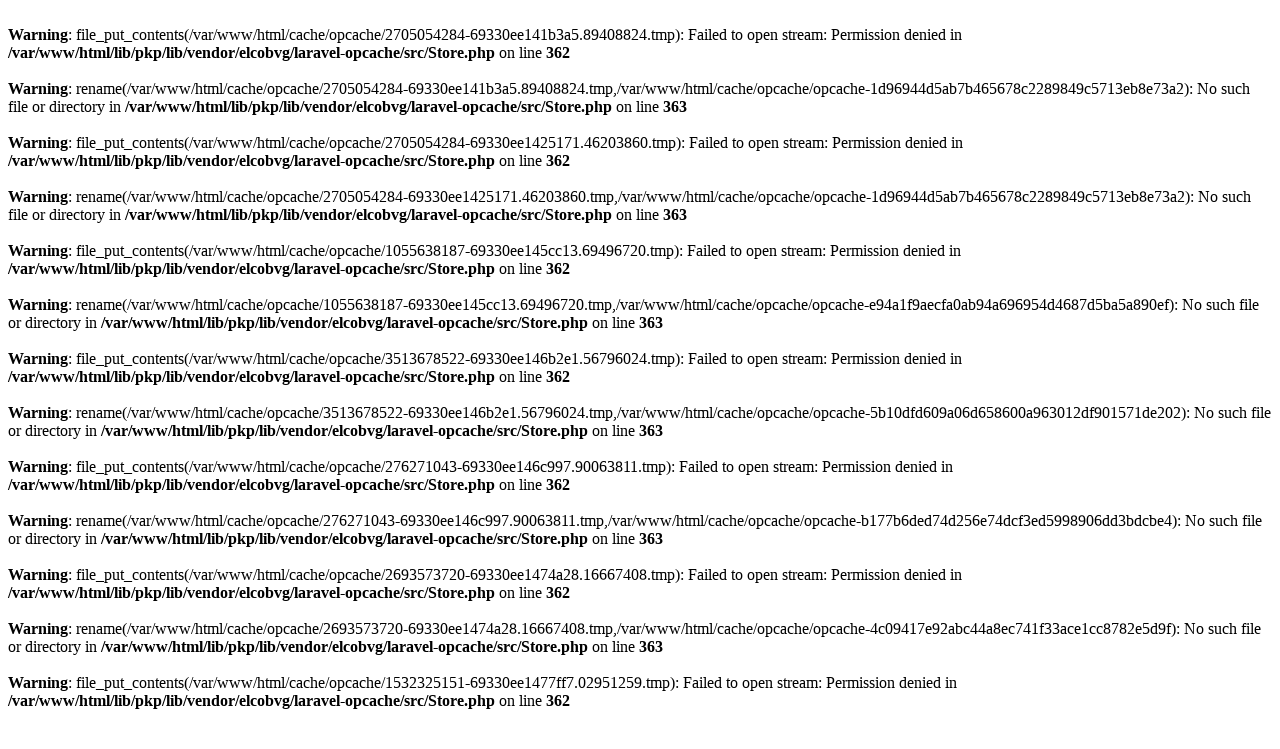

--- FILE ---
content_type: text/html; charset=UTF-8
request_url: https://ojstesteo.uner.edu.ar/index.php/elcardo/article/download/1575/1824/10353
body_size: 2823
content:
<br />
<b>Warning</b>:  file_put_contents(/var/www/html/cache/opcache/2705054284-69330ee141b3a5.89408824.tmp): Failed to open stream: Permission denied in <b>/var/www/html/lib/pkp/lib/vendor/elcobvg/laravel-opcache/src/Store.php</b> on line <b>362</b><br />
<br />
<b>Warning</b>:  rename(/var/www/html/cache/opcache/2705054284-69330ee141b3a5.89408824.tmp,/var/www/html/cache/opcache/opcache-1d96944d5ab7b465678c2289849c5713eb8e73a2): No such file or directory in <b>/var/www/html/lib/pkp/lib/vendor/elcobvg/laravel-opcache/src/Store.php</b> on line <b>363</b><br />
<br />
<b>Warning</b>:  file_put_contents(/var/www/html/cache/opcache/2705054284-69330ee1425171.46203860.tmp): Failed to open stream: Permission denied in <b>/var/www/html/lib/pkp/lib/vendor/elcobvg/laravel-opcache/src/Store.php</b> on line <b>362</b><br />
<br />
<b>Warning</b>:  rename(/var/www/html/cache/opcache/2705054284-69330ee1425171.46203860.tmp,/var/www/html/cache/opcache/opcache-1d96944d5ab7b465678c2289849c5713eb8e73a2): No such file or directory in <b>/var/www/html/lib/pkp/lib/vendor/elcobvg/laravel-opcache/src/Store.php</b> on line <b>363</b><br />
<br />
<b>Warning</b>:  file_put_contents(/var/www/html/cache/opcache/1055638187-69330ee145cc13.69496720.tmp): Failed to open stream: Permission denied in <b>/var/www/html/lib/pkp/lib/vendor/elcobvg/laravel-opcache/src/Store.php</b> on line <b>362</b><br />
<br />
<b>Warning</b>:  rename(/var/www/html/cache/opcache/1055638187-69330ee145cc13.69496720.tmp,/var/www/html/cache/opcache/opcache-e94a1f9aecfa0ab94a696954d4687d5ba5a890ef): No such file or directory in <b>/var/www/html/lib/pkp/lib/vendor/elcobvg/laravel-opcache/src/Store.php</b> on line <b>363</b><br />
<br />
<b>Warning</b>:  file_put_contents(/var/www/html/cache/opcache/3513678522-69330ee146b2e1.56796024.tmp): Failed to open stream: Permission denied in <b>/var/www/html/lib/pkp/lib/vendor/elcobvg/laravel-opcache/src/Store.php</b> on line <b>362</b><br />
<br />
<b>Warning</b>:  rename(/var/www/html/cache/opcache/3513678522-69330ee146b2e1.56796024.tmp,/var/www/html/cache/opcache/opcache-5b10dfd609a06d658600a963012df901571de202): No such file or directory in <b>/var/www/html/lib/pkp/lib/vendor/elcobvg/laravel-opcache/src/Store.php</b> on line <b>363</b><br />
<br />
<b>Warning</b>:  file_put_contents(/var/www/html/cache/opcache/276271043-69330ee146c997.90063811.tmp): Failed to open stream: Permission denied in <b>/var/www/html/lib/pkp/lib/vendor/elcobvg/laravel-opcache/src/Store.php</b> on line <b>362</b><br />
<br />
<b>Warning</b>:  rename(/var/www/html/cache/opcache/276271043-69330ee146c997.90063811.tmp,/var/www/html/cache/opcache/opcache-b177b6ded74d256e74dcf3ed5998906dd3bdcbe4): No such file or directory in <b>/var/www/html/lib/pkp/lib/vendor/elcobvg/laravel-opcache/src/Store.php</b> on line <b>363</b><br />
<br />
<b>Warning</b>:  file_put_contents(/var/www/html/cache/opcache/2693573720-69330ee1474a28.16667408.tmp): Failed to open stream: Permission denied in <b>/var/www/html/lib/pkp/lib/vendor/elcobvg/laravel-opcache/src/Store.php</b> on line <b>362</b><br />
<br />
<b>Warning</b>:  rename(/var/www/html/cache/opcache/2693573720-69330ee1474a28.16667408.tmp,/var/www/html/cache/opcache/opcache-4c09417e92abc44a8ec741f33ace1cc8782e5d9f): No such file or directory in <b>/var/www/html/lib/pkp/lib/vendor/elcobvg/laravel-opcache/src/Store.php</b> on line <b>363</b><br />
<br />
<b>Warning</b>:  file_put_contents(/var/www/html/cache/opcache/1532325151-69330ee1477ff7.02951259.tmp): Failed to open stream: Permission denied in <b>/var/www/html/lib/pkp/lib/vendor/elcobvg/laravel-opcache/src/Store.php</b> on line <b>362</b><br />
<br />
<b>Warning</b>:  rename(/var/www/html/cache/opcache/1532325151-69330ee1477ff7.02951259.tmp,/var/www/html/cache/opcache/opcache-6b76629a2e0c16d6f9475b0143415a214711be67): No such file or directory in <b>/var/www/html/lib/pkp/lib/vendor/elcobvg/laravel-opcache/src/Store.php</b> on line <b>363</b><br />
<br />
<b>Warning</b>:  file_put_contents(/var/www/html/cache/opcache/1111559959-69330ee1489f24.78047867.tmp): Failed to open stream: Permission denied in <b>/var/www/html/lib/pkp/lib/vendor/elcobvg/laravel-opcache/src/Store.php</b> on line <b>362</b><br />
<br />
<b>Warning</b>:  rename(/var/www/html/cache/opcache/1111559959-69330ee1489f24.78047867.tmp,/var/www/html/cache/opcache/opcache-1c3f4baa3b61c8ab317e9c9090edc41ae0d1f0f5): No such file or directory in <b>/var/www/html/lib/pkp/lib/vendor/elcobvg/laravel-opcache/src/Store.php</b> on line <b>363</b><br />
<br />
<b>Warning</b>:  file_put_contents(/var/www/html/cache/opcache/2063943206-69330ee14bb9a9.16848022.tmp): Failed to open stream: Permission denied in <b>/var/www/html/lib/pkp/lib/vendor/elcobvg/laravel-opcache/src/Store.php</b> on line <b>362</b><br />
<br />
<b>Warning</b>:  rename(/var/www/html/cache/opcache/2063943206-69330ee14bb9a9.16848022.tmp,/var/www/html/cache/opcache/opcache-3eb8b56332d2dadedde966e2547c5cc7190d06e8): No such file or directory in <b>/var/www/html/lib/pkp/lib/vendor/elcobvg/laravel-opcache/src/Store.php</b> on line <b>363</b><br />
<br />
<b>Warning</b>:  file_put_contents(/var/www/html/cache/opcache/2461486872-69330ee14c08a3.19551385.tmp): Failed to open stream: Permission denied in <b>/var/www/html/lib/pkp/lib/vendor/elcobvg/laravel-opcache/src/Store.php</b> on line <b>362</b><br />
<br />
<b>Warning</b>:  rename(/var/www/html/cache/opcache/2461486872-69330ee14c08a3.19551385.tmp,/var/www/html/cache/opcache/opcache-28cddf5f6e7c311cf7010c77fd6ce7f32e7395d3): No such file or directory in <b>/var/www/html/lib/pkp/lib/vendor/elcobvg/laravel-opcache/src/Store.php</b> on line <b>363</b><br />
<br />
<b>Warning</b>:  file_put_contents(/var/www/html/cache/opcache/1533556305-69330ee14c4416.22838102.tmp): Failed to open stream: Permission denied in <b>/var/www/html/lib/pkp/lib/vendor/elcobvg/laravel-opcache/src/Store.php</b> on line <b>362</b><br />
<br />
<b>Warning</b>:  rename(/var/www/html/cache/opcache/1533556305-69330ee14c4416.22838102.tmp,/var/www/html/cache/opcache/opcache-95995865ae9509adae4cfd497b238f2876e7d425): No such file or directory in <b>/var/www/html/lib/pkp/lib/vendor/elcobvg/laravel-opcache/src/Store.php</b> on line <b>363</b><br />
<br />
<b>Warning</b>:  file_put_contents(/var/www/html/cache/opcache/643419556-69330ee14cdd29.91104923.tmp): Failed to open stream: Permission denied in <b>/var/www/html/lib/pkp/lib/vendor/elcobvg/laravel-opcache/src/Store.php</b> on line <b>362</b><br />
<br />
<b>Warning</b>:  rename(/var/www/html/cache/opcache/643419556-69330ee14cdd29.91104923.tmp,/var/www/html/cache/opcache/opcache-d5a15f08e4847875a8ea6011b03553a987dd868d): No such file or directory in <b>/var/www/html/lib/pkp/lib/vendor/elcobvg/laravel-opcache/src/Store.php</b> on line <b>363</b><br />
<br />
<b>Warning</b>:  file_put_contents(/var/www/html/cache/opcache/1970430816-69330ee14db129.44900287.tmp): Failed to open stream: Permission denied in <b>/var/www/html/lib/pkp/lib/vendor/elcobvg/laravel-opcache/src/Store.php</b> on line <b>362</b><br />
<br />
<b>Warning</b>:  rename(/var/www/html/cache/opcache/1970430816-69330ee14db129.44900287.tmp,/var/www/html/cache/opcache/opcache-f432e153b4ce24ac1f21feb63f30ef02ec3d911b): No such file or directory in <b>/var/www/html/lib/pkp/lib/vendor/elcobvg/laravel-opcache/src/Store.php</b> on line <b>363</b><br />
<br />
<b>Warning</b>:  file_put_contents(/var/www/html/cache/opcache/1761062813-69330ee14e0393.28426635.tmp): Failed to open stream: Permission denied in <b>/var/www/html/lib/pkp/lib/vendor/elcobvg/laravel-opcache/src/Store.php</b> on line <b>362</b><br />
<br />
<b>Warning</b>:  rename(/var/www/html/cache/opcache/1761062813-69330ee14e0393.28426635.tmp,/var/www/html/cache/opcache/opcache-7b66b9bc4b88a6f2822b46c11140d77365a50a55): No such file or directory in <b>/var/www/html/lib/pkp/lib/vendor/elcobvg/laravel-opcache/src/Store.php</b> on line <b>363</b><br />
<br />
<b>Warning</b>:  file_put_contents(/var/www/html/cache/opcache/369945165-69330ee14eb497.88680885.tmp): Failed to open stream: Permission denied in <b>/var/www/html/lib/pkp/lib/vendor/elcobvg/laravel-opcache/src/Store.php</b> on line <b>362</b><br />
<br />
<b>Warning</b>:  rename(/var/www/html/cache/opcache/369945165-69330ee14eb497.88680885.tmp,/var/www/html/cache/opcache/opcache-97a69a241bc1747c776c7d7f7068c24af12f951c): No such file or directory in <b>/var/www/html/lib/pkp/lib/vendor/elcobvg/laravel-opcache/src/Store.php</b> on line <b>363</b><br />
<br />
<b>Warning</b>:  file_put_contents(/var/www/html/cache/opcache/2158318921-69330ee14f2cf6.02998012.tmp): Failed to open stream: Permission denied in <b>/var/www/html/lib/pkp/lib/vendor/elcobvg/laravel-opcache/src/Store.php</b> on line <b>362</b><br />
<br />
<b>Warning</b>:  rename(/var/www/html/cache/opcache/2158318921-69330ee14f2cf6.02998012.tmp,/var/www/html/cache/opcache/opcache-2d587385c5de6c61f497fb75bf759db1d1c1f049): No such file or directory in <b>/var/www/html/lib/pkp/lib/vendor/elcobvg/laravel-opcache/src/Store.php</b> on line <b>363</b><br />
<br />
<b>Warning</b>:  file_put_contents(/var/www/html/cache/opcache/1942787965-69330ee1508a48.28551187.tmp): Failed to open stream: Permission denied in <b>/var/www/html/lib/pkp/lib/vendor/elcobvg/laravel-opcache/src/Store.php</b> on line <b>362</b><br />
<br />
<b>Warning</b>:  rename(/var/www/html/cache/opcache/1942787965-69330ee1508a48.28551187.tmp,/var/www/html/cache/opcache/opcache-482d93fbd5755c39d75c11ef42600e4c3a83ee55): No such file or directory in <b>/var/www/html/lib/pkp/lib/vendor/elcobvg/laravel-opcache/src/Store.php</b> on line <b>363</b><br />
<br />
<b>Warning</b>:  file_put_contents(/var/www/html/cache/opcache/4149200658-69330ee150a9b1.23530842.tmp): Failed to open stream: Permission denied in <b>/var/www/html/lib/pkp/lib/vendor/elcobvg/laravel-opcache/src/Store.php</b> on line <b>362</b><br />
<br />
<b>Warning</b>:  rename(/var/www/html/cache/opcache/4149200658-69330ee150a9b1.23530842.tmp,/var/www/html/cache/opcache/opcache-bbdbe1bfe365756c5d311f77d994240d2a969277): No such file or directory in <b>/var/www/html/lib/pkp/lib/vendor/elcobvg/laravel-opcache/src/Store.php</b> on line <b>363</b><br />
<br />
<b>Warning</b>:  file_put_contents(/var/www/html/cache/opcache/977306591-69330ee150ecd8.47600154.tmp): Failed to open stream: Permission denied in <b>/var/www/html/lib/pkp/lib/vendor/elcobvg/laravel-opcache/src/Store.php</b> on line <b>362</b><br />
<br />
<b>Warning</b>:  rename(/var/www/html/cache/opcache/977306591-69330ee150ecd8.47600154.tmp,/var/www/html/cache/opcache/opcache-42a985e860bf6c260ab5bdfad66653930b3de2ab): No such file or directory in <b>/var/www/html/lib/pkp/lib/vendor/elcobvg/laravel-opcache/src/Store.php</b> on line <b>363</b><br />
<br />
<b>Warning</b>:  file_put_contents(/var/www/html/cache/opcache/725553990-69330ee15127c9.51540893.tmp): Failed to open stream: Permission denied in <b>/var/www/html/lib/pkp/lib/vendor/elcobvg/laravel-opcache/src/Store.php</b> on line <b>362</b><br />
<br />
<b>Warning</b>:  rename(/var/www/html/cache/opcache/725553990-69330ee15127c9.51540893.tmp,/var/www/html/cache/opcache/opcache-f58942bd9754448ff8ee368e7d3e930b29d63db4): No such file or directory in <b>/var/www/html/lib/pkp/lib/vendor/elcobvg/laravel-opcache/src/Store.php</b> on line <b>363</b><br />
<br />
<b>Warning</b>:  file_put_contents(/var/www/html/cache/opcache/3179652395-69330ee1525c30.34112875.tmp): Failed to open stream: Permission denied in <b>/var/www/html/lib/pkp/lib/vendor/elcobvg/laravel-opcache/src/Store.php</b> on line <b>362</b><br />
<br />
<b>Warning</b>:  rename(/var/www/html/cache/opcache/3179652395-69330ee1525c30.34112875.tmp,/var/www/html/cache/opcache/opcache-2b738094b979c79ea1bf6e742460a994d3307d5c): No such file or directory in <b>/var/www/html/lib/pkp/lib/vendor/elcobvg/laravel-opcache/src/Store.php</b> on line <b>363</b><br />
<br />
<b>Warning</b>:  file_put_contents(/var/www/html/cache/opcache/3632795091-69330ee15379d5.46685739.tmp): Failed to open stream: Permission denied in <b>/var/www/html/lib/pkp/lib/vendor/elcobvg/laravel-opcache/src/Store.php</b> on line <b>362</b><br />
<br />
<b>Warning</b>:  rename(/var/www/html/cache/opcache/3632795091-69330ee15379d5.46685739.tmp,/var/www/html/cache/opcache/opcache-ba88732f94c553e839cdf5816a6c53c5bae4dc8c): No such file or directory in <b>/var/www/html/lib/pkp/lib/vendor/elcobvg/laravel-opcache/src/Store.php</b> on line <b>363</b><br />
<br />
<b>Warning</b>:  file_put_contents(/var/www/html/cache/opcache/1412934677-69330ee153b0b2.78040838.tmp): Failed to open stream: Permission denied in <b>/var/www/html/lib/pkp/lib/vendor/elcobvg/laravel-opcache/src/Store.php</b> on line <b>362</b><br />
<br />
<b>Warning</b>:  rename(/var/www/html/cache/opcache/1412934677-69330ee153b0b2.78040838.tmp,/var/www/html/cache/opcache/opcache-86163678dab9660795cfeb38c71c9749e8f0b016): No such file or directory in <b>/var/www/html/lib/pkp/lib/vendor/elcobvg/laravel-opcache/src/Store.php</b> on line <b>363</b><br />
<br />
<b>Warning</b>:  file_put_contents(/var/www/html/cache/opcache/1196172132-69330ee1540092.17147898.tmp): Failed to open stream: Permission denied in <b>/var/www/html/lib/pkp/lib/vendor/elcobvg/laravel-opcache/src/Store.php</b> on line <b>362</b><br />
<br />
<b>Warning</b>:  rename(/var/www/html/cache/opcache/1196172132-69330ee1540092.17147898.tmp,/var/www/html/cache/opcache/opcache-c96fcb703e9c715622e9a512f7c0d7a1c582bf8d): No such file or directory in <b>/var/www/html/lib/pkp/lib/vendor/elcobvg/laravel-opcache/src/Store.php</b> on line <b>363</b><br />
<br />
<b>Warning</b>:  file_put_contents(/var/www/html/cache/opcache/3863748932-69330ee1542fc6.35480649.tmp): Failed to open stream: Permission denied in <b>/var/www/html/lib/pkp/lib/vendor/elcobvg/laravel-opcache/src/Store.php</b> on line <b>362</b><br />
<br />
<b>Warning</b>:  rename(/var/www/html/cache/opcache/3863748932-69330ee1542fc6.35480649.tmp,/var/www/html/cache/opcache/opcache-fe2a1986a743ba636c8f4f921d71ffdc82db898e): No such file or directory in <b>/var/www/html/lib/pkp/lib/vendor/elcobvg/laravel-opcache/src/Store.php</b> on line <b>363</b><br />
<br />
<b>Warning</b>:  file_put_contents(/var/www/html/cache/opcache/2681906136-69330ee15454a3.51418695.tmp): Failed to open stream: Permission denied in <b>/var/www/html/lib/pkp/lib/vendor/elcobvg/laravel-opcache/src/Store.php</b> on line <b>362</b><br />
<br />
<b>Warning</b>:  rename(/var/www/html/cache/opcache/2681906136-69330ee15454a3.51418695.tmp,/var/www/html/cache/opcache/opcache-764509c3f41d71f546aa64fe13b86cb6e324ea39): No such file or directory in <b>/var/www/html/lib/pkp/lib/vendor/elcobvg/laravel-opcache/src/Store.php</b> on line <b>363</b><br />
<br />
<b>Warning</b>:  file_put_contents(/var/www/html/cache/opcache/4234621289-69330ee15497e2.53757732.tmp): Failed to open stream: Permission denied in <b>/var/www/html/lib/pkp/lib/vendor/elcobvg/laravel-opcache/src/Store.php</b> on line <b>362</b><br />
<br />
<b>Warning</b>:  rename(/var/www/html/cache/opcache/4234621289-69330ee15497e2.53757732.tmp,/var/www/html/cache/opcache/opcache-e0bd26293d47807561c2079d02997425fc4ee095): No such file or directory in <b>/var/www/html/lib/pkp/lib/vendor/elcobvg/laravel-opcache/src/Store.php</b> on line <b>363</b><br />
<br />
<b>Warning</b>:  file_put_contents(/var/www/html/cache/opcache/3417432644-69330ee154b970.01745500.tmp): Failed to open stream: Permission denied in <b>/var/www/html/lib/pkp/lib/vendor/elcobvg/laravel-opcache/src/Store.php</b> on line <b>362</b><br />
<br />
<b>Warning</b>:  rename(/var/www/html/cache/opcache/3417432644-69330ee154b970.01745500.tmp,/var/www/html/cache/opcache/opcache-2f065d178ee3fe7b76e6453982bdc44c99491416): No such file or directory in <b>/var/www/html/lib/pkp/lib/vendor/elcobvg/laravel-opcache/src/Store.php</b> on line <b>363</b><br />
<br />
<b>Warning</b>:  file_put_contents(/var/www/html/cache/opcache/3397064966-69330ee15577e2.42986704.tmp): Failed to open stream: Permission denied in <b>/var/www/html/lib/pkp/lib/vendor/elcobvg/laravel-opcache/src/Store.php</b> on line <b>362</b><br />
<br />
<b>Warning</b>:  rename(/var/www/html/cache/opcache/3397064966-69330ee15577e2.42986704.tmp,/var/www/html/cache/opcache/opcache-2605783b7bbf59fa5717de574a3fd34aac1229ce): No such file or directory in <b>/var/www/html/lib/pkp/lib/vendor/elcobvg/laravel-opcache/src/Store.php</b> on line <b>363</b><br />
<br />
<b>Warning</b>:  file_put_contents(/var/www/html/cache/opcache/3513678522-69330ee156ce29.00430667.tmp): Failed to open stream: Permission denied in <b>/var/www/html/lib/pkp/lib/vendor/elcobvg/laravel-opcache/src/Store.php</b> on line <b>362</b><br />
<br />
<b>Warning</b>:  rename(/var/www/html/cache/opcache/3513678522-69330ee156ce29.00430667.tmp,/var/www/html/cache/opcache/opcache-5b10dfd609a06d658600a963012df901571de202): No such file or directory in <b>/var/www/html/lib/pkp/lib/vendor/elcobvg/laravel-opcache/src/Store.php</b> on line <b>363</b><br />
<br />
<b>Warning</b>:  file_put_contents(/var/www/html/cache/opcache/276271043-69330ee156e567.36820739.tmp): Failed to open stream: Permission denied in <b>/var/www/html/lib/pkp/lib/vendor/elcobvg/laravel-opcache/src/Store.php</b> on line <b>362</b><br />
<br />
<b>Warning</b>:  rename(/var/www/html/cache/opcache/276271043-69330ee156e567.36820739.tmp,/var/www/html/cache/opcache/opcache-b177b6ded74d256e74dcf3ed5998906dd3bdcbe4): No such file or directory in <b>/var/www/html/lib/pkp/lib/vendor/elcobvg/laravel-opcache/src/Store.php</b> on line <b>363</b><br />
<br />
<b>Warning</b>:  ini_set(): Session ini settings cannot be changed after headers have already been sent in <b>/var/www/html/lib/pkp/classes/session/SessionManager.php</b> on line <b>232</b><br />
<br />
<b>Warning</b>:  ini_set(): Session ini settings cannot be changed after headers have already been sent in <b>/var/www/html/lib/pkp/classes/session/SessionManager.php</b> on line <b>233</b><br />
<br />
<b>Warning</b>:  ini_set(): Session ini settings cannot be changed after headers have already been sent in <b>/var/www/html/lib/pkp/classes/session/SessionManager.php</b> on line <b>234</b><br />
<br />
<b>Warning</b>:  ini_set(): Session ini settings cannot be changed after headers have already been sent in <b>/var/www/html/lib/pkp/classes/session/SessionManager.php</b> on line <b>235</b><br />
<br />
<b>Warning</b>:  ini_set(): Session ini settings cannot be changed after headers have already been sent in <b>/var/www/html/lib/pkp/classes/session/SessionManager.php</b> on line <b>236</b><br />
<br />
<b>Warning</b>:  ini_set(): Session ini settings cannot be changed after headers have already been sent in <b>/var/www/html/lib/pkp/classes/session/SessionManager.php</b> on line <b>238</b><br />
<br />
<b>Warning</b>:  ini_set(): Session ini settings cannot be changed after headers have already been sent in <b>/var/www/html/lib/pkp/classes/session/SessionManager.php</b> on line <b>239</b><br />
<br />
<b>Warning</b>:  ini_set(): Session ini settings cannot be changed after headers have already been sent in <b>/var/www/html/lib/pkp/classes/session/SessionManager.php</b> on line <b>240</b><br />
<br />
<b>Warning</b>:  ini_set(): Session ini settings cannot be changed after headers have already been sent in <b>/var/www/html/lib/pkp/classes/session/SessionManager.php</b> on line <b>241</b><br />
<br />
<b>Warning</b>:  ini_set(): Session ini settings cannot be changed after headers have already been sent in <b>/var/www/html/lib/pkp/classes/session/SessionManager.php</b> on line <b>242</b><br />
<br />
<b>Warning</b>:  ini_set(): Session ini settings cannot be changed after headers have already been sent in <b>/var/www/html/lib/pkp/classes/session/SessionManager.php</b> on line <b>243</b><br />
<br />
<b>Warning</b>:  ini_set(): Session ini settings cannot be changed after headers have already been sent in <b>/var/www/html/lib/pkp/classes/session/SessionManager.php</b> on line <b>244</b><br />
<br />
<b>Warning</b>:  session_set_save_handler(): Session save handler cannot be changed after headers have already been sent in <b>/var/www/html/lib/pkp/classes/session/SessionManager.php</b> on line <b>246</b><br />
<br />
<b>Warning</b>:  session_start(): Session cannot be started after headers have already been sent in <b>/var/www/html/lib/pkp/classes/session/SessionManager.php</b> on line <b>262</b><br />
<br />
<b>Fatal error</b>:  Uncaught PDOException: SQLSTATE[23000]: Integrity constraint violation: 1062 Duplicate entry '' for key 'sessions.sessions_pkey' in /var/www/html/lib/pkp/lib/vendor/laravel/framework/src/Illuminate/Database/Connection.php:570
Stack trace:
#0 /var/www/html/lib/pkp/lib/vendor/laravel/framework/src/Illuminate/Database/Connection.php(570): PDOStatement-&gt;execute()
#1 /var/www/html/lib/pkp/lib/vendor/laravel/framework/src/Illuminate/Database/Connection.php(753): Illuminate\Database\Connection-&gt;Illuminate\Database\{closure}('INSERT INTO ses...', Array)
#2 /var/www/html/lib/pkp/lib/vendor/laravel/framework/src/Illuminate/Database/Connection.php(720): Illuminate\Database\Connection-&gt;runQueryCallback('INSERT INTO ses...', Array, Object(Closure))
#3 /var/www/html/lib/pkp/lib/vendor/laravel/framework/src/Illuminate/Database/Connection.php(577): Illuminate\Database\Connection-&gt;run('INSERT INTO ses...', Array, Object(Closure))
#4 /var/www/html/lib/pkp/lib/vendor/laravel/framework/src/Illuminate/Database/DatabaseManager.php(469): Illuminate\Database\Connection-&gt;affectingStatement('INSERT INTO ses...', Array)
#5 /var/www/html/lib/pkp/lib/vendor/laravel/framework/src/Illuminate/Support/Facades/Facade.php(338): Illuminate\Database\DatabaseManager-&gt;__call('affectingStatem...', Array)
#6 /var/www/html/lib/pkp/classes/db/DAO.php(179): Illuminate\Support\Facades\Facade::__callStatic('affectingStatem...', Array)
#7 /var/www/html/lib/pkp/classes/session/SessionDAO.php(82): PKP\db\DAO-&gt;update('INSERT INTO ses...', Array)
#8 /var/www/html/lib/pkp/classes/session/SessionManager.php(375): PKP\session\SessionDAO-&gt;insertObject(Object(PKP\session\Session))
#9 /var/www/html/lib/pkp/classes/session/SessionManager.php(61): PKP\session\SessionManager-&gt;createSession()
#10 /var/www/html/lib/pkp/classes/session/SessionManager.php(70): PKP\session\SessionManager-&gt;__construct()
#11 /var/www/html/lib/pkp/classes/core/PKPPageRouter.php(237): PKP\session\SessionManager::getManager()
#12 /var/www/html/lib/pkp/classes/core/Dispatcher.php(165): PKP\core\PKPPageRouter-&gt;route(Object(APP\core\Request))
#13 /var/www/html/lib/pkp/classes/core/PKPApplication.php(395): PKP\core\Dispatcher-&gt;dispatch(Object(APP\core\Request))
#14 /var/www/html/index.php(21): PKP\core\PKPApplication-&gt;execute()
#15 {main}

Next Illuminate\Database\QueryException: SQLSTATE[23000]: Integrity constraint violation: 1062 Duplicate entry '' for key 'sessions.sessions_pkey' (SQL: INSERT INTO sessions
				(session_id, ip_address, user_agent, created, last_used, remember, data, domain)
				VALUES
				(, 172.17.0.4, Mozilla/5.0 (Macintosh; Intel Mac OS X 10_15_7) AppleWebKit/537.36 (KHTML, like Gecko) Chrome/131.0.0.0 Safari/537.36; ClaudeBot/1.0; +claudebot@anthropic.com), 1764953825, 1764953825, 0, , )) in /var/www/html/lib/pkp/lib/vendor/laravel/framework/src/Illuminate/Database/Connection.php:760
Stack trace:
#0 /var/www/html/lib/pkp/lib/vendor/laravel/framework/src/Illuminate/Database/Connection.php(720): Illuminate\Database\Connection-&gt;runQueryCallback('INSERT INTO ses...', Array, Object(Closure))
#1 /var/www/html/lib/pkp/lib/vendor/laravel/framework/src/Illuminate/Database/Connection.php(577): Illuminate\Database\Connection-&gt;run('INSERT INTO ses...', Array, Object(Closure))
#2 /var/www/html/lib/pkp/lib/vendor/laravel/framework/src/Illuminate/Database/DatabaseManager.php(469): Illuminate\Database\Connection-&gt;affectingStatement('INSERT INTO ses...', Array)
#3 /var/www/html/lib/pkp/lib/vendor/laravel/framework/src/Illuminate/Support/Facades/Facade.php(338): Illuminate\Database\DatabaseManager-&gt;__call('affectingStatem...', Array)
#4 /var/www/html/lib/pkp/classes/db/DAO.php(179): Illuminate\Support\Facades\Facade::__callStatic('affectingStatem...', Array)
#5 /var/www/html/lib/pkp/classes/session/SessionDAO.php(82): PKP\db\DAO-&gt;update('INSERT INTO ses...', Array)
#6 /var/www/html/lib/pkp/classes/session/SessionManager.php(375): PKP\session\SessionDAO-&gt;insertObject(Object(PKP\session\Session))
#7 /var/www/html/lib/pkp/classes/session/SessionManager.php(61): PKP\session\SessionManager-&gt;createSession()
#8 /var/www/html/lib/pkp/classes/session/SessionManager.php(70): PKP\session\SessionManager-&gt;__construct()
#9 /var/www/html/lib/pkp/classes/core/PKPPageRouter.php(237): PKP\session\SessionManager::getManager()
#10 /var/www/html/lib/pkp/classes/core/Dispatcher.php(165): PKP\core\PKPPageRouter-&gt;route(Object(APP\core\Request))
#11 /var/www/html/lib/pkp/classes/core/PKPApplication.php(395): PKP\core\Dispatcher-&gt;dispatch(Object(APP\core\Request))
#12 /var/www/html/index.php(21): PKP\core\PKPApplication-&gt;execute()
#13 {main}
  thrown in <b>/var/www/html/lib/pkp/lib/vendor/laravel/framework/src/Illuminate/Database/Connection.php</b> on line <b>760</b><br />
